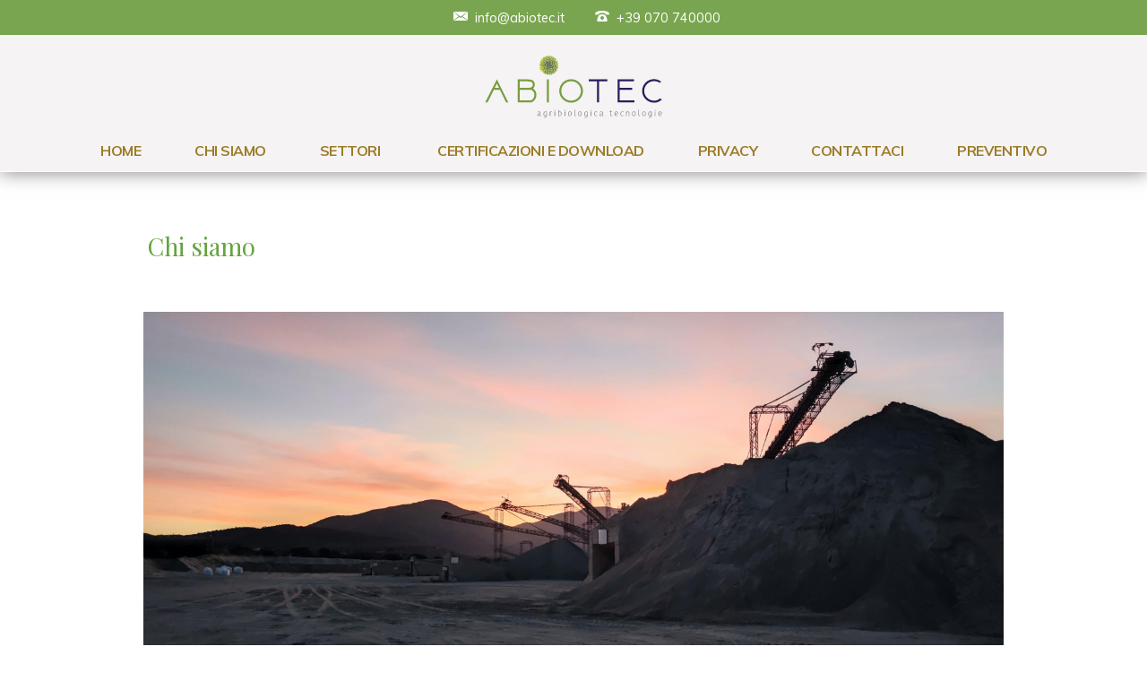

--- FILE ---
content_type: text/html; charset=utf-8
request_url: https://www.abiotec.it/chi-siamo.html
body_size: 31524
content:
<!DOCTYPE html>
<html xmlns="http://www.w3.org/1999/xhtml" xml:lang="it-it" lang="it-it" dir="ltr">
<head>
<!-- Google tag (gtag.js) -->
<script async src="https://www.googletagmanager.com/gtag/js?id=G-KLF70HH7GT"></script>
<script>window.dataLayer=window.dataLayer||[];function gtag(){dataLayer.push(arguments);}
gtag('js',new Date());gtag('config','G-KLF70HH7GT');</script>
<meta name="viewport" content="width=device-width, initial-scale=1.0" />
<base href="https://www.abiotec.it/chi-siamo.html" />
<meta http-equiv="content-type" content="text/html; charset=utf-8" />
<meta name="viewport" content="width=device-width, initial-scale=1.0" />
<meta name="description" content="Valorizzare e promuovere l'agricoltura sana" />
<title>Chi siamo</title>
<link href="/templates/abiotec/favicon.ico" rel="shortcut icon" type="image/vnd.microsoft.icon" />
<link href="/plugins/system/cookiesck/assets/front.css?ver=3.3.1" rel="stylesheet" type="text/css" />
<link rel="stylesheet" type="text/css" href="/media/plg_jchoptimize/cache/css/970ff8b85276b83ae666aa5b61065894_0.css" />
<link href="/plugins/editors-xtd/edsanimate/assets/animate-animo.css" rel="stylesheet" type="text/css" />
<style type="text/css">#cookiesck{position:fixed;left:0;right:0;bottom:0;z-index:1000000;min-height:30px;color:#eee;background:rgba(0,0,0,0.75);text-align:center;font-size:14px;line-height:14px}#cookiesck_text{padding:10px 0;display:inline-block}#cookiesck_buttons{float:right}.cookiesck_button,#cookiesck_accept,#cookiesck_decline,#cookiesck_settings,#cookiesck_readmore{float:left;padding:10px;margin:5px;border-radius:3px;text-decoration:none;cursor:pointer;transition:all 0.2s ease}#cookiesck_readmore{float:right;color:#fff;border:2px solid transparent;transition:all 0.2s ease}#cookiesck_readmore:hover{border:2px solid #fff}#cookiesck_accept{background:#1176a6;border:2px solid #1176a6;color:#f5f5f5}#cookiesck_accept:hover{background:transparent;border:2px solid darkturquoise;color:darkturquoise}#cookiesck_decline{background:#000;border:2px solid #000;color:#f5f5f5}#cookiesck_decline:hover{background:transparent;border:2px solid #fff;color:#fff}#cookiesck_settings{background:#fff;border:2px solid #fff;color:#000}#cookiesck_settings:hover{background:transparent;border:2px solid #fff;color:#fff}#cookiesck_options{display:none;width:30px;height:30px;border-radius:15px;box-sizing:border-box;position:fixed;bottom:0;left:0;margin:10px;border:1px solid #ccc;cursor:pointer;background:#fff url(/plugins/system/cookiesck/assets/cookies-icon.svg) center center no-repeat;background-size:80% auto;z-index:1000000}#cookiesck_options>.inner{display:none;width:max-content;margin-top:-40px;background:rgba(0,0,0,0.7);position:absolute;font-size:14px;color:#fff;padding:4px 7px;border-radius:3px}#cookiesck_options:hover>.inner{display:block}#cookiesck>div{display:flex;justify-content:space-around;align-items:center;flex-direction:column}.cookiesck-iframe-wrap-text{position:absolute;width:100%;padding:10px;color:#fff;top:50%;transform:translate(0,-60%);text-align:center}.cookiesck-iframe-wrap:hover .cookiesck-iframe-wrap-text{color:#333}.mobilemenuck-bar{display:none;position:relative;left:0;top:0;right:0;z-index:100}.mobilemenuck-bar-title{display:block}.mobilemenuck-bar-button{cursor:pointer;box-sizing:border-box;position:absolute;top:0;right:0;line-height:0.8em;font-family:Segoe UI;text-align:center}.mobilemenuck{box-sizing:border-box;width:100%}.mobilemenuck-topbar{position:relative}.mobilemenuck-title{display:block}.mobilemenuck-button{cursor:pointer;box-sizing:border-box;position:absolute;top:0;right:0;line-height:0.8em;font-family:Segoe UI;text-align:center}.mobilemenuck a{display:block;text-decoration:none}.mobilemenuck a:hover{text-decoration:none}.mobilemenuck .mobilemenuck-item>div{position:relative}.mobilemenuck-togglericon:after{cursor:pointer;text-align:center;display:block;position:absolute;right:0;top:0;content:"+"}.mobilemenuck .open .mobilemenuck-togglericon:after{content:"-"}.mobilemenuck-lock-button.mobilemenuck-button{right:45px}.mobilemenuck-lock-button.mobilemenuck-button svg{max-height:50%}.mobilemenuck-lock-button.mobilemenuck-button::after{display:block;content:"";height:100%;width:100%;z-index:1;position:absolute;top:0;left:0}.mobilemenuck[data-display="flyout"]{overflow:initial !important}.mobilemenuck[data-display="flyout"] .level1+.mobilemenuck-submenu{position:absolute;top:0;left:auto;display:none;height:100vh;left:100%}.mobilemenuck[data-display="flyout"] .level2+.mobilemenuck-submenu{position:absolute;top:0;left:auto;display:none;height:100vh;left:100%}.mobilemenuck[data-display="flyout"][data-effect*="slideright"] .level1+.mobilemenuck-submenu{right:100%;left:auto}.mobilemenuck[data-display="flyout"][data-effect*="slideright"] .level2+.mobilemenuck-submenu{right:100%;left:auto}@media screen and (max-width:640px){.mobilemenuck[data-display="flyout"] .level1+.mobilemenuck-submenu{position:static;width:initial !important;height:initial}}@media screen and (max-width:1000px){.mobilemenuck[data-display="flyout"] .level2+.mobilemenuck-submenu{position:static;width:initial !important;height:initial}}.mobilemenuck-backbutton{cursor:pointer}.mobilemenuck-backbutton:hover{opacity:0.7}[data-id="mobilemenuck-95"] .mobilemenuck-bar-title{background:#464646;color:#FFF;font-weight:bold;text-indent:20px;line-height:43px;font-size:20px}[data-id="mobilemenuck-95"] .mobilemenuck-bar-title a{color:#FFF;font-weight:bold;text-indent:20px;line-height:43px;font-size:20px}[data-id="mobilemenuck-95"] .mobilemenuck-bar-button{background:#333;height:43px;width:43px;color:#FFF;padding-top:8px;font-size:1.8em}[data-id="mobilemenuck-95"] .mobilemenuck-bar-button a{color:#FFF;font-size:1.8em}[data-id="mobilemenuck-95"].mobilemenuck{background:#464646;color:#FFF;padding-bottom:5px;font-weight:bold;font-size:1.2em}[data-id="mobilemenuck-95"].mobilemenuck a{color:#FFF;font-weight:bold;font-size:1.2em}[data-id="mobilemenuck-95"] .mobilemenuck-title{background:#464646;height:43px;text-indent:20px;line-height:43px;font-size:20px}[data-id="mobilemenuck-95"] .mobilemenuck-title a{text-indent:20px;line-height:43px;font-size:20px}[data-id="mobilemenuck-95"] .mobilemenuck-button{min-height:35px;height:100%;width:45px;line-height:35px;font-size:1.8em}[data-id="mobilemenuck-95"] .mobilemenuck-button a{line-height:35px;font-size:1.8em}[data-id="mobilemenuck-95"] .mobilemenuck-item>.level1{background:#027EA6;-moz-border-radius:5px 5px 5px 5px;-o-border-radius:5px 5px 5px 5px;-webkit-border-radius:5px 5px 5px 5px;border-radius:5px 5px 5px 5px;color:#FFF;margin-top:4px;margin-right:4px;margin-bottom:4px;margin-left:4px;padding-left:15px;line-height:35px}[data-id="mobilemenuck-95"] .mobilemenuck-item>.level1 a{color:#FFF;line-height:35px}[data-id="mobilemenuck-95"] .mobilemenuck-item>.level1:hover,[data-id="mobilemenuck-95"] .mobilemenuck-item>.level1.open{background:#008bb8}[data-id="mobilemenuck-95"] .mobilemenuck-item>.level2{background:#FFF;-moz-border-radius:5px 5px 5px 5px;-o-border-radius:5px 5px 5px 5px;-webkit-border-radius:5px 5px 5px 5px;border-radius:5px 5px 5px 5px;color:#000;margin-top:4px;margin-right:4px;margin-bottom:4px;margin-left:4px;padding-left:25px;line-height:35px}[data-id="mobilemenuck-95"] .mobilemenuck-item>.level2 a{color:#000;line-height:35px}[data-id="mobilemenuck-95"] .mobilemenuck-item>.level2:hover,[data-id="mobilemenuck-95"] .mobilemenuck-item>.level2.open{background:#f0f0f0}[data-id="mobilemenuck-95"] .level2+.mobilemenuck-submenu .mobilemenuck-item>div{background:#689332;-moz-border-radius:5px 5px 5px 5px;-o-border-radius:5px 5px 5px 5px;-webkit-border-radius:5px 5px 5px 5px;border-radius:5px 5px 5px 5px;color:#FFF;margin-top:4px;margin-right:4px;margin-bottom:4px;margin-left:4px;padding-left:35px;line-height:35px}[data-id="mobilemenuck-95"] .level2+.mobilemenuck-submenu .mobilemenuck-item>div a{color:#FFF;line-height:35px}[data-id="mobilemenuck-95"] .level2+.mobilemenuck-submenu .mobilemenuck-item>div:hover,[data-id="mobilemenuck-95"] .mobilemenuck-item>.level2+.mobilemenuck-submenu .mobilemenuck-item>div.open{background:#72a137}[data-id="mobilemenuck-95"] .mobilemenuck-togglericon:after{background:#000;background:rgba(0,0,0,0.25);-pie-background:rgba(0,0,0,0.25);-moz-border-radius:0px 5px 5px 0px;-o-border-radius:0px 5px 5px 0px;-webkit-border-radius:0px 5px 5px 0px;border-radius:0px 5px 5px 0px;min-height:35px;height:100%;width:35px;padding-right:5px;padding-left:5px;line-height:35px;font-size:1.7em}[data-id="mobilemenuck-95"] .mobilemenuck-togglericon:after a{line-height:35px;font-size:1.7em}.mobilemaximenuck div span.descck{padding-left:10px;font-size:12px}[data-id="mobilemenuck-95"] .mobilemenuck-item-counter{display:inline-block;margin:0 5px;padding:10px;font-size:12px;line-height:0;background:rgba(0,0,0,0.3);color:#eee;border-radius:10px;height:20px;transform:translate(10px,-3px);box-sizing:border-box}[data-id="mobilemenuck-95"]+#mobilemenuck-overlay{position:fixed;top:0;background:#000;opacity:0.3;left:0;right:0;bottom:0;z-index:9}.mobilemenuck-bar{display:none;position:relative;left:0;top:0;right:0;z-index:100}.mobilemenuck-bar-title{display:block}.mobilemenuck-bar-button{cursor:pointer;box-sizing:border-box;position:absolute;top:0;right:0;line-height:0.8em;font-family:Segoe UI;text-align:center}.mobilemenuck{box-sizing:border-box;width:100%}.mobilemenuck-topbar{position:relative}.mobilemenuck-title{display:block}.mobilemenuck-button{cursor:pointer;box-sizing:border-box;position:absolute;top:0;right:0;line-height:0.8em;font-family:Segoe UI;text-align:center}.mobilemenuck a{display:block;text-decoration:none}.mobilemenuck a:hover{text-decoration:none}.mobilemenuck .mobilemenuck-item>div{position:relative}.mobilemenuck-togglericon:after{cursor:pointer;text-align:center;display:block;position:absolute;right:0;top:0;content:"+"}.mobilemenuck .open .mobilemenuck-togglericon:after{content:"-"}.mobilemenuck-lock-button.mobilemenuck-button{right:45px}.mobilemenuck-lock-button.mobilemenuck-button svg{max-height:50%}.mobilemenuck-lock-button.mobilemenuck-button::after{display:block;content:"";height:100%;width:100%;z-index:1;position:absolute;top:0;left:0}.mobilemenuck[data-display="flyout"]{overflow:initial !important}.mobilemenuck[data-display="flyout"] .level1+.mobilemenuck-submenu{position:absolute;top:0;left:auto;display:none;height:100vh;left:100%}.mobilemenuck[data-display="flyout"] .level2+.mobilemenuck-submenu{position:absolute;top:0;left:auto;display:none;height:100vh;left:100%}.mobilemenuck[data-display="flyout"][data-effect*="slideright"] .level1+.mobilemenuck-submenu{right:100%;left:auto}.mobilemenuck[data-display="flyout"][data-effect*="slideright"] .level2+.mobilemenuck-submenu{right:100%;left:auto}@media screen and (max-width:640px){.mobilemenuck[data-display="flyout"] .level1+.mobilemenuck-submenu{position:static;width:initial !important;height:initial}}@media screen and (max-width:1000px){.mobilemenuck[data-display="flyout"] .level2+.mobilemenuck-submenu{position:static;width:initial !important;height:initial}}.mobilemenuck-backbutton{cursor:pointer}.mobilemenuck-backbutton:hover{opacity:0.7}[data-id="mobilemenuck-1"] .mobilemenuck-bar-title{background:#464646;color:#FFF;font-weight:bold;text-indent:20px;line-height:43px;font-size:20px}[data-id="mobilemenuck-1"] .mobilemenuck-bar-title a{color:#FFF;font-weight:bold;text-indent:20px;line-height:43px;font-size:20px}[data-id="mobilemenuck-1"] .mobilemenuck-bar-button{background:#333;height:43px;width:43px;color:#FFF;padding-top:8px;font-size:1.8em}[data-id="mobilemenuck-1"] .mobilemenuck-bar-button a{color:#FFF;font-size:1.8em}[data-id="mobilemenuck-1"].mobilemenuck{background:#464646;color:#FFF;padding-bottom:5px;font-weight:bold;font-size:1.2em}[data-id="mobilemenuck-1"].mobilemenuck a{color:#FFF;font-weight:bold;font-size:1.2em}[data-id="mobilemenuck-1"] .mobilemenuck-title{background:#464646;height:43px;text-indent:20px;line-height:43px;font-size:20px}[data-id="mobilemenuck-1"] .mobilemenuck-title a{text-indent:20px;line-height:43px;font-size:20px}[data-id="mobilemenuck-1"] .mobilemenuck-button{min-height:35px;height:100%;width:45px;line-height:35px;font-size:1.8em}[data-id="mobilemenuck-1"] .mobilemenuck-button a{line-height:35px;font-size:1.8em}[data-id="mobilemenuck-1"] .mobilemenuck-item>.level1{background:#027EA6;-moz-border-radius:5px 5px 5px 5px;-o-border-radius:5px 5px 5px 5px;-webkit-border-radius:5px 5px 5px 5px;border-radius:5px 5px 5px 5px;color:#FFF;margin-top:4px;margin-right:4px;margin-bottom:4px;margin-left:4px;padding-left:15px;line-height:35px}[data-id="mobilemenuck-1"] .mobilemenuck-item>.level1 a{color:#FFF;line-height:35px}[data-id="mobilemenuck-1"] .mobilemenuck-item>.level1:hover,[data-id="mobilemenuck-1"] .mobilemenuck-item>.level1.open{background:#008bb8}[data-id="mobilemenuck-1"] .mobilemenuck-item>.level2{background:#FFF;-moz-border-radius:5px 5px 5px 5px;-o-border-radius:5px 5px 5px 5px;-webkit-border-radius:5px 5px 5px 5px;border-radius:5px 5px 5px 5px;color:#000;margin-top:4px;margin-right:4px;margin-bottom:4px;margin-left:4px;padding-left:25px;line-height:35px}[data-id="mobilemenuck-1"] .mobilemenuck-item>.level2 a{color:#000;line-height:35px}[data-id="mobilemenuck-1"] .mobilemenuck-item>.level2:hover,[data-id="mobilemenuck-1"] .mobilemenuck-item>.level2.open{background:#f0f0f0}[data-id="mobilemenuck-1"] .level2+.mobilemenuck-submenu .mobilemenuck-item>div{background:#689332;-moz-border-radius:5px 5px 5px 5px;-o-border-radius:5px 5px 5px 5px;-webkit-border-radius:5px 5px 5px 5px;border-radius:5px 5px 5px 5px;color:#FFF;margin-top:4px;margin-right:4px;margin-bottom:4px;margin-left:4px;padding-left:35px;line-height:35px}[data-id="mobilemenuck-1"] .level2+.mobilemenuck-submenu .mobilemenuck-item>div a{color:#FFF;line-height:35px}[data-id="mobilemenuck-1"] .level2+.mobilemenuck-submenu .mobilemenuck-item>div:hover,[data-id="mobilemenuck-1"] .mobilemenuck-item>.level2+.mobilemenuck-submenu .mobilemenuck-item>div.open{background:#72a137}[data-id="mobilemenuck-1"] .mobilemenuck-togglericon:after{background:#000;background:rgba(0,0,0,0.25);-pie-background:rgba(0,0,0,0.25);-moz-border-radius:0px 5px 5px 0px;-o-border-radius:0px 5px 5px 0px;-webkit-border-radius:0px 5px 5px 0px;border-radius:0px 5px 5px 0px;min-height:35px;height:100%;width:35px;padding-right:5px;padding-left:5px;line-height:35px;font-size:1.7em}[data-id="mobilemenuck-1"] .mobilemenuck-togglericon:after a{line-height:35px;font-size:1.7em}.mobilemaximenuck div span.descck{padding-left:10px;font-size:12px}[data-id="mobilemenuck-1"] .mobilemenuck-item-counter{display:inline-block;margin:0 5px;padding:10px;font-size:12px;line-height:0;background:rgba(0,0,0,0.3);color:#eee;border-radius:10px;height:20px;transform:translate(10px,-3px);box-sizing:border-box}[data-id="mobilemenuck-1"]+#mobilemenuck-overlay{position:fixed;top:0;background:#000;opacity:0.3;left:0;right:0;bottom:0;z-index:9}[data-id="mobilemenuck-1"]+#mobilemenuck-overlay{position:fixed;top:0;background:#000;opacity:0.3;left:0;right:0;bottom:0;z-index:9}.mobilemenuck-logo{text-align:center}.mobilemenuck-logo-left{text-align:left}.mobilemenuck-logo-right{text-align:right}.mobilemenuck-logo a{display:inline-block}#mobilemenuck-95-mobile-bar,#mobilemenuck-95-mobile-bar-wrap-topfixed{display:none}@media only screen and (max-width:980px){#mobilemenuck-95-wrap ul.nav{display:none !important}#mobilemenuck-95-mobile-bar,#mobilemenuck-95-mobile-bar-wrap-topfixed{display:block}.mobilemenuck-hide{display:none !important}}#mobilemenuck-1-mobile-bar,#mobilemenuck-1-mobile-bar-wrap-topfixed{display:none}@media only screen and (max-width:980px){#mobilemenuck-1-wrap ul.nav{display:none !important}#mobilemenuck-1-mobile-bar,#mobilemenuck-1-mobile-bar-wrap-topfixed{display:block}.mobilemenuck-hide{display:none !important}}</style>
<script type="application/json" class="joomla-script-options new">{"csrf.token":"bceccc92c45f7b207636d61982e5a9ac","system.paths":{"root":"","base":""}}</script>
<script type="application/javascript" src="/media/plg_jchoptimize/cache/js/2cc4f87ccdab573f5fb857c246c8fcb6_0.js"></script>
<script src="/plugins/system/cookiesck/assets/front.js?ver=3.3.1" type="text/javascript"></script>
<!--[if lt IE 9]><script src="/media/jui/js/html5.js?d3ec48cd83b7489aac3e175ddf9a33c1" type="text/javascript"></script><![endif]-->
<script type="application/javascript" src="/media/plg_jchoptimize/cache/js/2cc4f87ccdab573f5fb857c246c8fcb6_1.js"></script>
<script src="/media/plg_system_mobilemenuck/assets/mobilemenuck.js?ver=1.5.9" type="text/javascript"></script>
<script type="application/javascript" src="/media/plg_jchoptimize/cache/js/2cc4f87ccdab573f5fb857c246c8fcb6_2.js"></script>
<script src="/plugins/system/edsanimate/assets/jquery.ba-throttle-debounce.min.js" type="text/javascript"></script>
<script src="/plugins/editors-xtd/edsanimate/assets/animo.min.js" type="text/javascript"></script>
<script src="/plugins/system/edsanimate/assets/viewportchecker.js" type="text/javascript"></script>
<script src="/plugins/system/edsanimate/assets/edsanimate.js" type="text/javascript"></script>
<script src="/plugins/system/edsanimate/assets/edsanimate.site.js" type="text/javascript"></script>
<script type="text/javascript">jQuery(window).on('load',function(){new JCaption('img.caption');});var COOKIESCK={ALLOWED:["cookiesck","cookiesckiframes","f8e2afaae45b44076632b7df11d0a97b"],VALUE:'no',UNIQUE_KEY:'ss1i9h93ki733af70ons1u3hs1',LOG:'1',LIST:'{|QQ|Essential|QQ|:{|QQ|name|QQ|:|QQ|Essential|QQ|,|QQ|desc|QQ|:|QQ|Questi cookie sono necessari per il corretto funzionamento del sito web. Non puoi disabilitarli.|QQ|,|QQ|platforms|QQ|:{|QQ|Sessione, Preferenze Cookie|QQ|:{|QQ|name|QQ|:|QQ|Sessione, Preferenze Cookie|QQ|,|QQ|desc|QQ|:|QQ||QQ|,|QQ|legal|QQ|:0,|QQ|cookies|QQ|:{}}}},|QQ|Analytics|QQ|:{|QQ|name|QQ|:|QQ|Analitici|QQ|,|QQ|desc|QQ|:|QQ|Strumenti utilizzati per darti più funzioni durante la navigazione sul sito web, questo può includere la condivisione sui social.|QQ|,|QQ|platforms|QQ|:{|QQ|Google Analytics|QQ|:{|QQ|name|QQ|:|QQ|Google Analytics|QQ|,|QQ|desc|QQ|:|QQ||QQ|,|QQ|legal|QQ|:0,|QQ|cookies|QQ|:{|QQ|256c18e8-d881-11e9-8a34-2a2ae2dbcce4|QQ|:{|QQ|id|QQ|:|QQ|256c18e8-d881-11e9-8a34-2a2ae2dbcce4|QQ|,|QQ|key|QQ|:|QQ|_ga|QQ|,|QQ|desc|QQ|:|QQ|ID used to identify users|QQ|},|QQ|d7496a0e-7f4b-4e20-b288-9d5e4852fa79|QQ|:{|QQ|id|QQ|:|QQ|d7496a0e-7f4b-4e20-b288-9d5e4852fa79|QQ|,|QQ|key|QQ|:|QQ|_ga_|QQ|,|QQ|desc|QQ|:|QQ|ID used to identify users|QQ|},|QQ|1668674516820|QQ|:{|QQ|id|QQ|:|QQ|1668674516820|QQ|,|QQ|key|QQ|:|QQ|_ga_KLF70HH7GT|QQ|,|QQ|desc|QQ|:|QQ||QQ|}}}}}}',LIFETIME:'365',DEBUG:'0',TEXT:{INFO:'Accedendo al nostro sito, acconsenti all’utilizzo dei cookie da parte di Abiotec per migliorare la tua esperienza di navigazione, personalizzare i contenuti, fornire funzionalità social media ed effettuare analisi di traffico.',ACCEPT_ALL:'Accetto tutto',ACCEPT_ALL:'Accetto tutto',DECLINE_ALL:'Rifiuto tutto',SETTINGS:'Personalizzo',OPTIONS:'Opzioni cookie',CONFIRM_IFRAMES:'Conferma di voler abilitare gli iframe'}};if(document.readyState!=="loading"){new Cookiesck({lifetime:"365",layout:"layout1",reload:"1"});}else{document.addEventListener("DOMContentLoaded",function(){new Cookiesck({lifetime:"365",layout:"layout1",reload:"1"});});}
jQuery(document).ready(function(){new MobileMenuCK(jQuery('#mobilemenuck-95-wrap ul.nav'),{menubarbuttoncontent:'&#x2261;',topbarbuttoncontent:'×',showmobilemenutext:'default',mobilemenutext:'Menu',container:'menucontainer',detectiontype:'resolution',resolution:'980',usemodules:'0',useimages:'0',showlogo:'0',showdesc:'0',displaytype:'flat',displayeffect:'normal',menuwidth:'300',openedonactiveitem:'0',mobilebackbuttontext:'Back',menuselector:'ul',uriroot:'',tooglebarevent:'click',tooglebaron:'all',logo_source:'maximenuck',logo_image:'',logo_link:'',logo_alt:'',logo_position:'left',logo_width:'',logo_height:'',logo_margintop:'',logo_marginright:'',logo_marginbottom:'',logo_marginleft:'',topfixedeffect:'always',lock_button:'0',lock_forced:'0',accordion_use_effects:'0',accordion_toggle:'0',show_icons:'0',counter:'0',hide_desktop:'1',overlay:'0',menuid:'mobilemenuck-95',merge:'',beforetext:'',aftertext:'',mergeorder:'',logo_where:'1',uriroot:''});});jQuery(document).ready(function(){new MobileMenuCK(jQuery('#mobilemenuck-1-wrap ul.nav'),{menubarbuttoncontent:'&#x2261;',topbarbuttoncontent:'×',showmobilemenutext:'default',mobilemenutext:'Menu',container:'menucontainer',detectiontype:'resolution',resolution:'980',usemodules:'0',useimages:'0',showlogo:'0',showdesc:'0',displaytype:'accordion',displayeffect:'normal',menuwidth:'300',openedonactiveitem:'0',mobilebackbuttontext:'Back',menuselector:'ul',uriroot:'',tooglebarevent:'click',tooglebaron:'all',logo_source:'maximenuck',logo_image:'',logo_link:'',logo_alt:'',logo_position:'left',logo_width:'',logo_height:'',logo_margintop:'',logo_marginright:'',logo_marginbottom:'',logo_marginleft:'',topfixedeffect:'onscroll',lock_button:'0',lock_forced:'0',accordion_use_effects:'1',accordion_toggle:'0',show_icons:'0',counter:'0',hide_desktop:'1',overlay:'1',menuid:'mobilemenuck-1',merge:'',beforetext:'',aftertext:'',mergeorder:'',logo_where:'1',uriroot:''});});var edsScrollOffset="75";var edsHideOverflowX="1";var edsHideOverflowY="0";</script>
<link rel="canonical" href="https://www.abiotec.it/chi-siamo.html" />
<meta property="og:type" content="WebPage" />
<meta property="og:locale" content="it_IT" />
<meta property="og:title" content="Chi siamo" />
<meta property="og:description" content="Valorizzare e promuovere l'agricoltura sana" />
<meta property="og:url" content="https://www.abiotec.it/chi-siamo.html" />
<meta property="og:site_name" content="Abiotec Agribiologica Tecnologie - La rete della sana agricoltura" />
<link rel="stylesheet" type="text/css" href="/media/plg_jchoptimize/cache/css/970ff8b85276b83ae666aa5b61065894_1.css" />
</head>
<!-- Abiotec Sardegna-->
<body class="site com_content view-article no-layout no-task itemid-103">
<div class="slidex">
<div class="azzurra-ko">
<div class="spantopp-ko animated fadeIn duration1">
<div class="container">
<div class="span12 indi"><span class="icon-mail"></span><a class="telz" href="mailto:info@abiotec.it">info@abiotec.it</a> <span class="icon-phone"></span><a class="mailz" href="tel:+39070740000">+39 070 740000</a></div>
</div>
</div>
<header class="header" role="banner">
<div class="header-inner clearfix">
<a href="/" title="Abiotec">
<img class="animated fadeIn delay1 duration1" src="/templates/abiotec/images/logo_Abiotec.svg" alt="logo Abiotec" >
</a>
</div>
</header>
<nav class="navigation" role="navigation">
<div class="navbar pull-left">
<a class="btn btn-navbar collapsed" data-toggle="collapse" data-target=".nav-collapse">
<span class="icon-bar"></span>
<span class="icon-bar"></span>
<span class="icon-bar"></span>
</a>
</div>
<div class="nav-collapse">
<div class="moduletableprinx">
<div id="mobilemenuck-1-wrap">
<ul class="nav menu-mobiz mod-list">
<li class="item-101 default"><a href="/" >Home</a></li><li class="item-103 current active"><a href="/chi-siamo.html" >Chi siamo</a></li><li class="item-161 deeper parent"><span class="nav-header ">Settori</span>
<ul class="nav-child unstyled small"><li class="item-162 deeper parent"><a href="/settori/settore-inerti.html" >Settore Inerti</a><ul class="nav-child unstyled small"><li class="item-136"><a href="/settori/settore-inerti/sabbia-fine.html" > Sabbia fine</a></li><li class="item-137"><a href="/settori/settore-inerti/sabbia-grossa.html" >Sabbia grossa</a></li><li class="item-138"><a href="/settori/settore-inerti/risone.html" >Risone</a></li><li class="item-152"><a href="/settori/settore-inerti/graniglia.html" >Graniglia</a></li><li class="item-140"><a href="/settori/settore-inerti/mezzanello.html" >Mezzanello</a></li><li class="item-141"><a href="/settori/settore-inerti/pietrisco-ii.html" >Pietrisco II</a></li><li class="item-142"><a href="/settori/settore-inerti/sabbia-di-recupero.html" >Sabbia di recupero</a></li><li class="item-143"><a href="/settori/settore-inerti/misto-cava.html" >Misto cava</a></li><li class="item-145"><a href="/settori/settore-inerti/sacchi-25kg.html" >Sacchi 25kg</a></li><li class="item-146"><a href="/settori/settore-inerti/big-bag.html" >Big Bag</a></li></ul></li><li class="item-163 deeper parent"><a href="/settori/settore-agricolo.html" >Settore Agricolo</a><ul class="nav-child unstyled small"><li class="item-139"><a href="/settori/settore-agricolo/laboratorio-micropropagazione.html" >Laboratorio Micropropagazione</a></li><li class="item-147"><a href="/settori/settore-agricolo/laboratorio-microbiologia.html" >Laboratorio Microbiologia</a></li><li class="item-148"><a href="/settori/settore-agricolo/serra-sperimentale.html" >Serra sperimentale</a></li><li class="item-149"><a href="/settori/settore-agricolo/monitoraggio-sapr.html" >Monitoraggio SAPR</a></li><li class="item-150"><a href="/settori/settore-agricolo/substrati.html" >Substrati</a></li><li class="item-151"><a href="/settori/settore-agricolo/oliveti.html" >Oliveti</a></li></ul></li></ul></li><li class="item-120"><a href="/certificazioni-e-download.html" >Certificazioni e Download</a></li><li class="item-158"><a href="/privacy.html" >Privacy</a></li><li class="item-112"><a href="/contattaci.html" >Contattaci</a></li><li class="item-164 deeper parent"><span class="nav-header ">Preventivo</span>
<ul class="nav-child unstyled small"><li class="item-166"><a href="/preventivo/settore-agricolo.html" >Settore Agricolo</a></li><li class="item-165"><a href="/preventivo/settore-inerti.html" >Settore Inerti</a></li></ul></li></ul>
</div>	</div>
<div style="clear:both"></div>
</div>
</nav>
</div>
<div class="slide-hm">
</div>
</div>
<div class="container animated fadeInLeft duration1">
<main id="content" role="main" class="span12">
<div id="system-message-container">
</div>
<div class="item-page" itemscope itemtype="https://schema.org/Article">
<meta itemprop="inLanguage" content="it-IT" />
<div class="page-header">
<h2 itemprop="headline">
			Chi siamo		</h2>
</div>
<div itemprop="articleBody">
<p style="text-align: justify;"><img src="/images/IMG_20220919_065319.jpg" alt="" width="1347" height="606" /></p>
<p style="text-align: justify;"> </p>
<p style="text-align: justify;"><strong>Abiotec Srl</strong>, nasce da una società storica del gruppo imprenditoriale <a href="https://www.ecoserdiana.com/">Ecoserdiana SpA</a> impegnata da oltre 30 anni nel settore dell’estrazione, trasformazione e vendita di inerti per calcestruzzo e conglomerati bituminosi. L'impianto, sito in Serdiana, è un punto di riferimento per i maggiori produttori di calcestruzzo, manufatti cementizi e imprese di costruzioni.</p>
<p style="text-align: justify;">Forti di un'esperienza nel settore estrattivo, la Società negli anni ha coltivato l'idea di dedicare le proprie conoscenze alla cura dell'ambiente e delle persone. L’esigenza aziendale di ripristinare le aree soggette ad attività antropica, nello specifico cave e discariche, e riportare il suolo ad una situazione di completa integrità e funzionalità ambientale originaria, ha portato ad investire nella <strong>Ricerca e Sviluppo</strong> ed entrare nel mercato come azienda competitiva nel campo delle attività di progettazione ed esecuzione di lavori di ripristino ambientale, piantumazione e rinaturalizzazione paesaggistica. Tra gli obiettivi grande interesse viene dato al territorio, partendo dalla selezione di specie vegetali autoctone, non limitandosi a semplici interventi di disinquinamento.</p>
<p style="text-align: justify;">L’esecuzione di svariati progetti di ricerca ha consentito col tempo l’acquisizione di tutta una serie di informazioni ed esperienze, originate da attività sperimentali ad alto livello scientifico, potenzialmente suscettibili di trasferimento in ambito economico. Lo sviluppo di strumenti e processi innovativi coniuga redditività e sostenibilità ambientale e in generale diminuisce il rischio di insuccesso dell’intervento ambientale.</p>
<p style="text-align: justify;"> </p>
<p style="text-align: justify;"> </p>
<p style="text-align: justify;"> </p>
<p style="text-align: justify;"> </p> </div>
</div>
</main>
<div class="span12 edilizia ">
</div>
</div>
<footer class="footer" role="contentinfo">
<div class="container">
<div class="span12">
<div class="moduletable-dati">
<div class="footer1-dati">Copyright © 2026 Abiotec Srl a socio unico. Tutti i diritti riservati.</div>
<div class="footer2-dati">Via Dell’Artigianato, 6 - 09122 Cagliari (CA)<br />
P.Iva 00504800921 - Iscr. CCIAA Cagliari REA n. 99251<br />
Tel. 070 2116300 - 070 740000 - Fax 070 2116380 - 070 745219<br />
info@abiotec.it</div>
</div>
<div class="moduletable-menu_foox">
<div id="mobilemenuck-95-wrap">
<ul class="nav menu mod-list">
<li class="item-118"><a href="/privacy.html" >Privacy </a></li><li class="item-185"><a href="/cookie-policy.html" >Cookie policy</a></li><li class="item-119"><a href="/credits.html" >Credits</a></li></ul>
</div>	</div>
<div class="susu  animated fadeInLeft duration1 eds-on-scroll ">
<a class="suty" href="#top" id="back-top">top</a>
</div>
</div>
</div>
</footer>
<div id="cookiesck_interface"><div class="cookiesck-main"><div class="cookiesck-main-close">Salva</div><div class="cookiesck-main-title">Cookies - Preferenze utente</div><div class="cookiesck-main-desc">Il seguente pannello ti consente di esprimere le tue preferenze di consenso alle tecnologie di tracciamento che adottiamo per offrire le funzionalità e svolgere le attività sotto descritte. Per ottenere ulteriori informazioni in merito all'utilità e al funzionamento di tali strumenti di tracciamento, fai riferimento alla nostra Cookie Policy. Puoi rivedere e modificare le tue scelte in qualsiasi momento. Tieni presente che il rifiuto del consenso per una finalità particolare può rendere le relative funzioni non disponibili.</div><div class="cookiesck-main-buttons"><div class="cookiesck-accept cookiesck_button">Accetto tutto</div><div class="cookiesck-decline cookiesck_button">Rifiuto tutto</div><a class="cookiesck_button" href="/cookie-policy.html"  target="_blank" id="cookiesck_readmore">Leggi di più</a></div><div class="cookiesck-category" data-category="essential"><div class="cookiesck-category-name">Essential</div><div class="cookiesck-category-desc">Questi cookie sono necessari per il corretto funzionamento del sito web. Non puoi disabilitarli.</div><div class="cookiesck-platform" data-platform="Sessione, Preferenze Cookie"><div class="cookiesck-platform-name">Sessione, Preferenze Cookie</div><div class="cookiesck-platform-desc"></div><div class="cookiesck-accept cookiesck_button">Accetta</div></div></div><div class="cookiesck-category" data-category="analitici"><div class="cookiesck-category-name">Analitici</div><div class="cookiesck-category-desc">Strumenti utilizzati per darti più funzioni durante la navigazione sul sito web, questo può includere la condivisione sui social.</div><div class="cookiesck-platform" data-platform="Google Analytics"><div class="cookiesck-platform-name">Google Analytics</div><div class="cookiesck-platform-desc"></div><div class="cookiesck-accept cookiesck_button">Accetta</div><div class="cookiesck-decline cookiesck_button">Rifiuta</div></div></div></div></div></body>
</html>